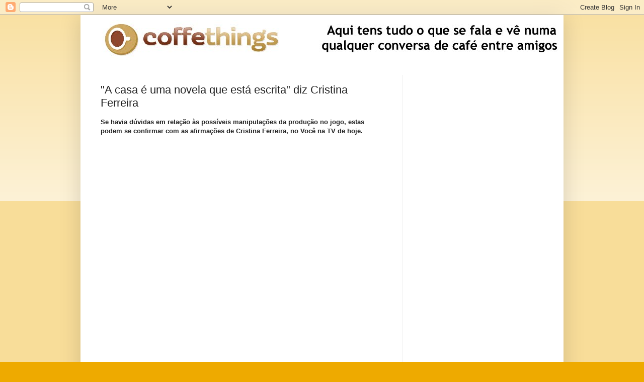

--- FILE ---
content_type: text/html; charset=UTF-8
request_url: https://www.coffe-things.net/b/stats?style=BLACK_TRANSPARENT&timeRange=ALL_TIME&token=APq4FmAewnFqCUaIGRyVPmNZVwEZ45Cl70rTRDwKz8cgjmzbKQMRilt-ulKYvdkO5fW8996sbesuRujFhzX6inIvW9jG2sDVmw
body_size: 47
content:
{"total":1479503,"sparklineOptions":{"backgroundColor":{"fillOpacity":0.1,"fill":"#000000"},"series":[{"areaOpacity":0.3,"color":"#202020"}]},"sparklineData":[[0,14],[1,95],[2,99],[3,29],[4,21],[5,38],[6,45],[7,20],[8,30],[9,31],[10,7],[11,6],[12,28],[13,81],[14,64],[15,60],[16,46],[17,38],[18,15],[19,16],[20,13],[21,14],[22,78],[23,13],[24,8],[25,52],[26,19],[27,22],[28,23],[29,11]],"nextTickMs":720000}

--- FILE ---
content_type: text/html; charset=utf-8
request_url: https://accounts.google.com/o/oauth2/postmessageRelay?parent=https%3A%2F%2Fwww.coffe-things.net&jsh=m%3B%2F_%2Fscs%2Fabc-static%2F_%2Fjs%2Fk%3Dgapi.lb.en.2kN9-TZiXrM.O%2Fd%3D1%2Frs%3DAHpOoo_B4hu0FeWRuWHfxnZ3V0WubwN7Qw%2Fm%3D__features__
body_size: 159
content:
<!DOCTYPE html><html><head><title></title><meta http-equiv="content-type" content="text/html; charset=utf-8"><meta http-equiv="X-UA-Compatible" content="IE=edge"><meta name="viewport" content="width=device-width, initial-scale=1, minimum-scale=1, maximum-scale=1, user-scalable=0"><script src='https://ssl.gstatic.com/accounts/o/2580342461-postmessagerelay.js' nonce="xj-ds56yy62cDYNmt07BnQ"></script></head><body><script type="text/javascript" src="https://apis.google.com/js/rpc:shindig_random.js?onload=init" nonce="xj-ds56yy62cDYNmt07BnQ"></script></body></html>

--- FILE ---
content_type: text/html; charset=utf-8
request_url: https://www.google.com/recaptcha/api2/aframe
body_size: 268
content:
<!DOCTYPE HTML><html><head><meta http-equiv="content-type" content="text/html; charset=UTF-8"></head><body><script nonce="syV63ICg5GCQinA5qX3BlA">/** Anti-fraud and anti-abuse applications only. See google.com/recaptcha */ try{var clients={'sodar':'https://pagead2.googlesyndication.com/pagead/sodar?'};window.addEventListener("message",function(a){try{if(a.source===window.parent){var b=JSON.parse(a.data);var c=clients[b['id']];if(c){var d=document.createElement('img');d.src=c+b['params']+'&rc='+(localStorage.getItem("rc::a")?sessionStorage.getItem("rc::b"):"");window.document.body.appendChild(d);sessionStorage.setItem("rc::e",parseInt(sessionStorage.getItem("rc::e")||0)+1);localStorage.setItem("rc::h",'1769443026012');}}}catch(b){}});window.parent.postMessage("_grecaptcha_ready", "*");}catch(b){}</script></body></html>